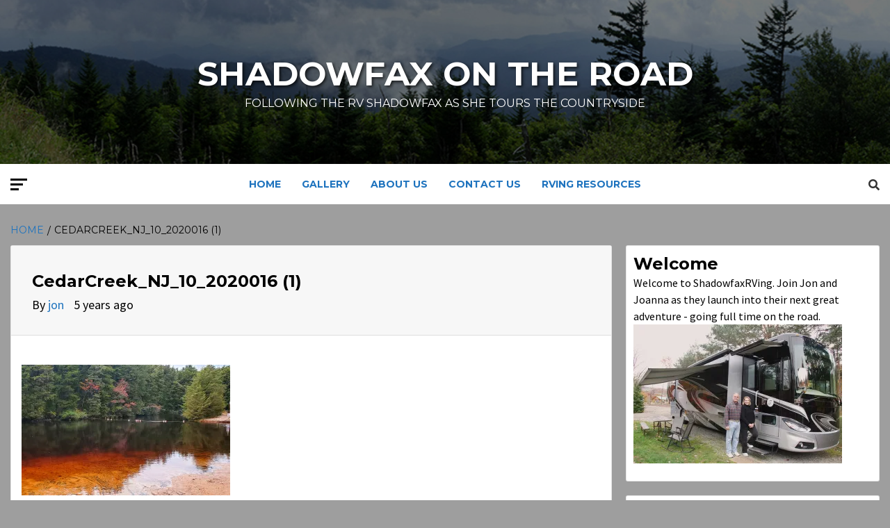

--- FILE ---
content_type: text/html; charset=UTF-8
request_url: https://shadowfaxrving.com/cedarcreek_nj_10_2020016-1/
body_size: 12141
content:
<!doctype html>
<html lang="en">
<head>
    <meta charset="UTF-8">
    <meta name="viewport" content="width=device-width, initial-scale=1">
    <link rel="profile" href="http://gmpg.org/xfn/11">

    <title>CedarCreek_NJ_10_2020016 (1) &#8211; Shadowfax on the Road</title>
<meta name='robots' content='max-image-preview:large' />
<link rel='dns-prefetch' href='//secure.gravatar.com' />
<link rel='dns-prefetch' href='//stats.wp.com' />
<link rel='dns-prefetch' href='//fonts.googleapis.com' />
<link rel='dns-prefetch' href='//jetpack.wordpress.com' />
<link rel='dns-prefetch' href='//s0.wp.com' />
<link rel='dns-prefetch' href='//public-api.wordpress.com' />
<link rel='dns-prefetch' href='//0.gravatar.com' />
<link rel='dns-prefetch' href='//1.gravatar.com' />
<link rel='dns-prefetch' href='//2.gravatar.com' />
<link rel='preconnect' href='//i0.wp.com' />
<link rel="alternate" type="application/rss+xml" title="Shadowfax on the Road &raquo; Feed" href="https://shadowfaxrving.com/feed/" />
<link rel="alternate" type="application/rss+xml" title="Shadowfax on the Road &raquo; Comments Feed" href="https://shadowfaxrving.com/comments/feed/" />
<link rel="alternate" type="application/rss+xml" title="Shadowfax on the Road &raquo; CedarCreek_NJ_10_2020016 (1) Comments Feed" href="https://shadowfaxrving.com/feed/?attachment_id=134472" />
<link rel="alternate" title="oEmbed (JSON)" type="application/json+oembed" href="https://shadowfaxrving.com/wp-json/oembed/1.0/embed?url=https%3A%2F%2Fshadowfaxrving.com%2Fcedarcreek_nj_10_2020016-1%2F" />
<link rel="alternate" title="oEmbed (XML)" type="text/xml+oembed" href="https://shadowfaxrving.com/wp-json/oembed/1.0/embed?url=https%3A%2F%2Fshadowfaxrving.com%2Fcedarcreek_nj_10_2020016-1%2F&#038;format=xml" />
<style id='wp-img-auto-sizes-contain-inline-css' type='text/css'>
img:is([sizes=auto i],[sizes^="auto," i]){contain-intrinsic-size:3000px 1500px}
/*# sourceURL=wp-img-auto-sizes-contain-inline-css */
</style>
<link rel='stylesheet' id='dashicons-css' href='https://shadowfaxrving.com/wp-includes/css/dashicons.min.css?ver=6.9' type='text/css' media='all' />
<link rel='stylesheet' id='wunderground-css' href='https://shadowfaxrving.com/wp-content/plugins/wunderground/assets/css/wunderground.css?ver=2.1.3' type='text/css' media='all' />
<style id='wp-emoji-styles-inline-css' type='text/css'>

	img.wp-smiley, img.emoji {
		display: inline !important;
		border: none !important;
		box-shadow: none !important;
		height: 1em !important;
		width: 1em !important;
		margin: 0 0.07em !important;
		vertical-align: -0.1em !important;
		background: none !important;
		padding: 0 !important;
	}
/*# sourceURL=wp-emoji-styles-inline-css */
</style>
<link rel='stylesheet' id='wp-block-library-css' href='https://shadowfaxrving.com/wp-includes/css/dist/block-library/style.min.css?ver=6.9' type='text/css' media='all' />
<style id='global-styles-inline-css' type='text/css'>
:root{--wp--preset--aspect-ratio--square: 1;--wp--preset--aspect-ratio--4-3: 4/3;--wp--preset--aspect-ratio--3-4: 3/4;--wp--preset--aspect-ratio--3-2: 3/2;--wp--preset--aspect-ratio--2-3: 2/3;--wp--preset--aspect-ratio--16-9: 16/9;--wp--preset--aspect-ratio--9-16: 9/16;--wp--preset--color--black: #000000;--wp--preset--color--cyan-bluish-gray: #abb8c3;--wp--preset--color--white: #ffffff;--wp--preset--color--pale-pink: #f78da7;--wp--preset--color--vivid-red: #cf2e2e;--wp--preset--color--luminous-vivid-orange: #ff6900;--wp--preset--color--luminous-vivid-amber: #fcb900;--wp--preset--color--light-green-cyan: #7bdcb5;--wp--preset--color--vivid-green-cyan: #00d084;--wp--preset--color--pale-cyan-blue: #8ed1fc;--wp--preset--color--vivid-cyan-blue: #0693e3;--wp--preset--color--vivid-purple: #9b51e0;--wp--preset--gradient--vivid-cyan-blue-to-vivid-purple: linear-gradient(135deg,rgb(6,147,227) 0%,rgb(155,81,224) 100%);--wp--preset--gradient--light-green-cyan-to-vivid-green-cyan: linear-gradient(135deg,rgb(122,220,180) 0%,rgb(0,208,130) 100%);--wp--preset--gradient--luminous-vivid-amber-to-luminous-vivid-orange: linear-gradient(135deg,rgb(252,185,0) 0%,rgb(255,105,0) 100%);--wp--preset--gradient--luminous-vivid-orange-to-vivid-red: linear-gradient(135deg,rgb(255,105,0) 0%,rgb(207,46,46) 100%);--wp--preset--gradient--very-light-gray-to-cyan-bluish-gray: linear-gradient(135deg,rgb(238,238,238) 0%,rgb(169,184,195) 100%);--wp--preset--gradient--cool-to-warm-spectrum: linear-gradient(135deg,rgb(74,234,220) 0%,rgb(151,120,209) 20%,rgb(207,42,186) 40%,rgb(238,44,130) 60%,rgb(251,105,98) 80%,rgb(254,248,76) 100%);--wp--preset--gradient--blush-light-purple: linear-gradient(135deg,rgb(255,206,236) 0%,rgb(152,150,240) 100%);--wp--preset--gradient--blush-bordeaux: linear-gradient(135deg,rgb(254,205,165) 0%,rgb(254,45,45) 50%,rgb(107,0,62) 100%);--wp--preset--gradient--luminous-dusk: linear-gradient(135deg,rgb(255,203,112) 0%,rgb(199,81,192) 50%,rgb(65,88,208) 100%);--wp--preset--gradient--pale-ocean: linear-gradient(135deg,rgb(255,245,203) 0%,rgb(182,227,212) 50%,rgb(51,167,181) 100%);--wp--preset--gradient--electric-grass: linear-gradient(135deg,rgb(202,248,128) 0%,rgb(113,206,126) 100%);--wp--preset--gradient--midnight: linear-gradient(135deg,rgb(2,3,129) 0%,rgb(40,116,252) 100%);--wp--preset--font-size--small: 13px;--wp--preset--font-size--medium: 20px;--wp--preset--font-size--large: 36px;--wp--preset--font-size--x-large: 42px;--wp--preset--spacing--20: 0.44rem;--wp--preset--spacing--30: 0.67rem;--wp--preset--spacing--40: 1rem;--wp--preset--spacing--50: 1.5rem;--wp--preset--spacing--60: 2.25rem;--wp--preset--spacing--70: 3.38rem;--wp--preset--spacing--80: 5.06rem;--wp--preset--shadow--natural: 6px 6px 9px rgba(0, 0, 0, 0.2);--wp--preset--shadow--deep: 12px 12px 50px rgba(0, 0, 0, 0.4);--wp--preset--shadow--sharp: 6px 6px 0px rgba(0, 0, 0, 0.2);--wp--preset--shadow--outlined: 6px 6px 0px -3px rgb(255, 255, 255), 6px 6px rgb(0, 0, 0);--wp--preset--shadow--crisp: 6px 6px 0px rgb(0, 0, 0);}:where(.is-layout-flex){gap: 0.5em;}:where(.is-layout-grid){gap: 0.5em;}body .is-layout-flex{display: flex;}.is-layout-flex{flex-wrap: wrap;align-items: center;}.is-layout-flex > :is(*, div){margin: 0;}body .is-layout-grid{display: grid;}.is-layout-grid > :is(*, div){margin: 0;}:where(.wp-block-columns.is-layout-flex){gap: 2em;}:where(.wp-block-columns.is-layout-grid){gap: 2em;}:where(.wp-block-post-template.is-layout-flex){gap: 1.25em;}:where(.wp-block-post-template.is-layout-grid){gap: 1.25em;}.has-black-color{color: var(--wp--preset--color--black) !important;}.has-cyan-bluish-gray-color{color: var(--wp--preset--color--cyan-bluish-gray) !important;}.has-white-color{color: var(--wp--preset--color--white) !important;}.has-pale-pink-color{color: var(--wp--preset--color--pale-pink) !important;}.has-vivid-red-color{color: var(--wp--preset--color--vivid-red) !important;}.has-luminous-vivid-orange-color{color: var(--wp--preset--color--luminous-vivid-orange) !important;}.has-luminous-vivid-amber-color{color: var(--wp--preset--color--luminous-vivid-amber) !important;}.has-light-green-cyan-color{color: var(--wp--preset--color--light-green-cyan) !important;}.has-vivid-green-cyan-color{color: var(--wp--preset--color--vivid-green-cyan) !important;}.has-pale-cyan-blue-color{color: var(--wp--preset--color--pale-cyan-blue) !important;}.has-vivid-cyan-blue-color{color: var(--wp--preset--color--vivid-cyan-blue) !important;}.has-vivid-purple-color{color: var(--wp--preset--color--vivid-purple) !important;}.has-black-background-color{background-color: var(--wp--preset--color--black) !important;}.has-cyan-bluish-gray-background-color{background-color: var(--wp--preset--color--cyan-bluish-gray) !important;}.has-white-background-color{background-color: var(--wp--preset--color--white) !important;}.has-pale-pink-background-color{background-color: var(--wp--preset--color--pale-pink) !important;}.has-vivid-red-background-color{background-color: var(--wp--preset--color--vivid-red) !important;}.has-luminous-vivid-orange-background-color{background-color: var(--wp--preset--color--luminous-vivid-orange) !important;}.has-luminous-vivid-amber-background-color{background-color: var(--wp--preset--color--luminous-vivid-amber) !important;}.has-light-green-cyan-background-color{background-color: var(--wp--preset--color--light-green-cyan) !important;}.has-vivid-green-cyan-background-color{background-color: var(--wp--preset--color--vivid-green-cyan) !important;}.has-pale-cyan-blue-background-color{background-color: var(--wp--preset--color--pale-cyan-blue) !important;}.has-vivid-cyan-blue-background-color{background-color: var(--wp--preset--color--vivid-cyan-blue) !important;}.has-vivid-purple-background-color{background-color: var(--wp--preset--color--vivid-purple) !important;}.has-black-border-color{border-color: var(--wp--preset--color--black) !important;}.has-cyan-bluish-gray-border-color{border-color: var(--wp--preset--color--cyan-bluish-gray) !important;}.has-white-border-color{border-color: var(--wp--preset--color--white) !important;}.has-pale-pink-border-color{border-color: var(--wp--preset--color--pale-pink) !important;}.has-vivid-red-border-color{border-color: var(--wp--preset--color--vivid-red) !important;}.has-luminous-vivid-orange-border-color{border-color: var(--wp--preset--color--luminous-vivid-orange) !important;}.has-luminous-vivid-amber-border-color{border-color: var(--wp--preset--color--luminous-vivid-amber) !important;}.has-light-green-cyan-border-color{border-color: var(--wp--preset--color--light-green-cyan) !important;}.has-vivid-green-cyan-border-color{border-color: var(--wp--preset--color--vivid-green-cyan) !important;}.has-pale-cyan-blue-border-color{border-color: var(--wp--preset--color--pale-cyan-blue) !important;}.has-vivid-cyan-blue-border-color{border-color: var(--wp--preset--color--vivid-cyan-blue) !important;}.has-vivid-purple-border-color{border-color: var(--wp--preset--color--vivid-purple) !important;}.has-vivid-cyan-blue-to-vivid-purple-gradient-background{background: var(--wp--preset--gradient--vivid-cyan-blue-to-vivid-purple) !important;}.has-light-green-cyan-to-vivid-green-cyan-gradient-background{background: var(--wp--preset--gradient--light-green-cyan-to-vivid-green-cyan) !important;}.has-luminous-vivid-amber-to-luminous-vivid-orange-gradient-background{background: var(--wp--preset--gradient--luminous-vivid-amber-to-luminous-vivid-orange) !important;}.has-luminous-vivid-orange-to-vivid-red-gradient-background{background: var(--wp--preset--gradient--luminous-vivid-orange-to-vivid-red) !important;}.has-very-light-gray-to-cyan-bluish-gray-gradient-background{background: var(--wp--preset--gradient--very-light-gray-to-cyan-bluish-gray) !important;}.has-cool-to-warm-spectrum-gradient-background{background: var(--wp--preset--gradient--cool-to-warm-spectrum) !important;}.has-blush-light-purple-gradient-background{background: var(--wp--preset--gradient--blush-light-purple) !important;}.has-blush-bordeaux-gradient-background{background: var(--wp--preset--gradient--blush-bordeaux) !important;}.has-luminous-dusk-gradient-background{background: var(--wp--preset--gradient--luminous-dusk) !important;}.has-pale-ocean-gradient-background{background: var(--wp--preset--gradient--pale-ocean) !important;}.has-electric-grass-gradient-background{background: var(--wp--preset--gradient--electric-grass) !important;}.has-midnight-gradient-background{background: var(--wp--preset--gradient--midnight) !important;}.has-small-font-size{font-size: var(--wp--preset--font-size--small) !important;}.has-medium-font-size{font-size: var(--wp--preset--font-size--medium) !important;}.has-large-font-size{font-size: var(--wp--preset--font-size--large) !important;}.has-x-large-font-size{font-size: var(--wp--preset--font-size--x-large) !important;}
/*# sourceURL=global-styles-inline-css */
</style>

<style id='classic-theme-styles-inline-css' type='text/css'>
/*! This file is auto-generated */
.wp-block-button__link{color:#fff;background-color:#32373c;border-radius:9999px;box-shadow:none;text-decoration:none;padding:calc(.667em + 2px) calc(1.333em + 2px);font-size:1.125em}.wp-block-file__button{background:#32373c;color:#fff;text-decoration:none}
/*# sourceURL=/wp-includes/css/classic-themes.min.css */
</style>
<link rel='stylesheet' id='contact-form-7-css' href='https://shadowfaxrving.com/wp-content/plugins/contact-form-7/includes/css/styles.css?ver=6.1.4' type='text/css' media='all' />
<link rel='stylesheet' id='wp-components-css' href='https://shadowfaxrving.com/wp-includes/css/dist/components/style.min.css?ver=6.9' type='text/css' media='all' />
<link rel='stylesheet' id='godaddy-styles-css' href='https://shadowfaxrving.com/wp-content/plugins/coblocks/includes/Dependencies/GoDaddy/Styles/build/latest.css?ver=2.0.2' type='text/css' media='all' />
<link rel='stylesheet' id='font-awesome-v5-css' href='https://shadowfaxrving.com/wp-content/themes/magazine-7-plus/assets/font-awesome-v5/css/fontawesome-all.min.css?ver=6.9' type='text/css' media='all' />
<link rel='stylesheet' id='bootstrap-css' href='https://shadowfaxrving.com/wp-content/themes/magazine-7-plus/assets/bootstrap/css/bootstrap.min.css?ver=6.9' type='text/css' media='all' />
<link rel='stylesheet' id='slick-css' href='https://shadowfaxrving.com/wp-content/themes/magazine-7-plus/assets/slick/css/slick.min.css?ver=6.9' type='text/css' media='all' />
<link rel='stylesheet' id='sidr-css' href='https://shadowfaxrving.com/wp-content/themes/magazine-7-plus/assets/sidr/css/jquery.sidr.dark.css?ver=6.9' type='text/css' media='all' />
<link rel='stylesheet' id='magnific-popup-css' href='https://shadowfaxrving.com/wp-content/themes/magazine-7-plus/assets/magnific-popup/magnific-popup.css?ver=6.9' type='text/css' media='all' />
<link rel='stylesheet' id='sliderpro-css' href='https://shadowfaxrving.com/wp-content/themes/magazine-7-plus/assets/slider-pro/css/slider-pro.min.css?ver=6.9' type='text/css' media='all' />
<link rel='stylesheet' id='magazine-7-google-fonts-css' href='https://fonts.googleapis.com/css?family=Source%20Sans%20Pro:400,400i,700,700i|Montserrat:400,700&#038;subset=latin,latin-ext' type='text/css' media='all' />
<link rel='stylesheet' id='magazine-7-style-css' href='https://shadowfaxrving.com/wp-content/themes/magazine-7-plus/style.css?ver=6.9' type='text/css' media='all' />
<style id='magazine-7-style-inline-css' type='text/css'>


                body .top-masthead {
        background: #353535;
        }


    
                body .top-masthead,
        body .top-masthead a {
        color: #ffffff;

        }

    
                body .offcanvas-menu span,
        body .data-bg,
        body .primary-color {
        background-color: #000000;
        }

        body{
        color: #000000;
        }
    
                body .secondary-color,
        body button,
        body input[type="button"],
        body input[type="reset"],
        body input[type="submit"],
        body .site-content .search-form .search-submit,
        body .site-footer .search-form .search-submit,
        body .tagcloud a:hover{
        background: #ff3c36;
        }

        body a:hover,
        body a:focus,
        body a:active,
        body .figure-categories-2 .cat-links a
        {
        color: #ff3c36;
        }


    
        
        a{
        color: #1e73be;

        }

        .af-tabs.nav-tabs > li.active > a,
        .af-tabs.nav-tabs > li:hover > a,
        .af-tabs.nav-tabs > li:focus > a{
        color: #1e73be;
        }

        .social-widget-menu ul li a,
        .em-author-details ul li a,
        .tagcloud a {
        border-color: #1e73be;
        }

        a:visited{
        color: #1e73be;
        }
    
                body h1,
        body h2,
        body h2 span,
        body h3,
        body h4,
        body h5,
        body h6 {
        color: #000000;

        }
    
                body h1,
        body h2,
        body h2 span,
        body h3,
        body h4,
        body h5,
        body h6 {
        line-height: 1.3;
        }
    

                .figure-categories-bg .em-post-format:before{
        background: #00BCD4;
        }
        .em-post-format{
        color: #00BCD4;
        }

    

                .slider-figcaption-1 .slide-title a, .grid-item-metadata-1, .slider-figcaption a{
        color: #ffffff;
        }

    

                body,
        body button,
        body input,
        body select,
        body optgroup,
        body textarea {
        font-family: Source Sans Pro;
        }

    
                body h1,
        body h2,
        body h3,
        body h4,
        body h5,
        body h6,
        body .main-navigation a,
        body .font-family-1,
        body .site-description,
        body .trending-posts-line,
        body .widget-title,
        body .em-widget-subtitle,
        body .grid-item-metadata .item-metadata,
        body .af-navcontrols .slide-count,
        body .figure-categories .cat-links,
        body .nav-links a {
        font-family: Montserrat;
        }

    

                .article-title, .site-branding .site-title, .main-navigation .menu ul li a, .slider-figcaption .slide-title {
        letter-spacing: 0px;
        line-height: 1.3;
        }

    <!--        category color starts-->

   
        body .figure-categories .cat-links a.category-color-1 {
        background-color: #009cff;
        }
    

        
        body .figure-categories .cat-links a.category-color-2 {
        background-color: #f99500;
        }
    
        
        body .figure-categories .cat-links a.category-color-3 {
        background-color: #d60000;
        }
    
        
        body .figure-categories .cat-links a.category-color-4 {
        background-color: #e91e63;
        }
    
        
        body .figure-categories .cat-links a.category-color-5 {
        background-color: #2a4051;
        }
    
        
        body .figure-categories .cat-links a.category-color-6 {
        background-color: #61c436;
        }
    
        
        body .figure-categories .cat-links a.category-color-7 {
        background-color: #a66bbe;
        }
    <!--    category color ends    -->


            body .site-footer {
        background: #1f2125;

        }

    
                body .site-footer,
        body .site-footer .widget-title,
        body .site-footer .site-title a,
        body .site-footer .site-description,
        body .site-footer a {
        color: #ffffff;

        }

        .site-footer .social-widget-menu ul li a,
        .site-footer .em-author-details ul li a,
        .site-footer .tagcloud a
        {
        border-color: #ffffff;
        }

        .site-footer a:visited {
        color: #ffffff;
        }


    
                body .site-info {
        background: #000000;

        }

    
                body .site-info,
        body .site-info a {
        color: #ffffff;

        }

    
            body .mailchimp-block {
        background: #1f2125;

        }
    

                body .mc4wp-form-fields input[type="text"], body .mc4wp-form-fields input[type="email"] {
        border-color: #4d5b73;

        }
    
        @media only screen and (min-width: 1025px) and (max-width: 1599px) {

                body .af-main-banner .slider-figcaption .slide-title {
        font-size: 18px;
        }


    

                body .af-main-banner .article-title-1 {
        font-size: 16px;
        }

    

        
        body #primary .af-tabs.nav-tabs > li > a,
        body.archive .site-content .header-title-wrapper .page-title,
        body.search-results .site-content .header-title-wrapper .page-title,
        body #primary .widget-title span,
        body header.entry-header h1.entry-title{
        font-size: 24px;
        }

    
                body #primary .em-widget-subtitle {
        font-size: 14px;
        }

    
                body #primary .widget .article-title{
        font-size: calc(18px - 2px);
        }

        body #primary .widget .article-title.article-title-2,
        .em-latest-post-carousel .slider-figcaption .slide-title-1{
        font-size: 18px;
        }
        }
<!--        end if media query-->

        
/*# sourceURL=magazine-7-style-inline-css */
</style>
<script type="text/javascript" src="https://shadowfaxrving.com/wp-includes/js/jquery/jquery.min.js?ver=3.7.1" id="jquery-core-js"></script>
<script type="text/javascript" src="https://shadowfaxrving.com/wp-includes/js/jquery/jquery-migrate.min.js?ver=3.4.1" id="jquery-migrate-js"></script>
<script type="text/javascript" src="https://shadowfaxrving.com/wp-includes/js/jquery/ui/core.min.js?ver=1.13.3" id="jquery-ui-core-js"></script>
<script type="text/javascript" src="https://shadowfaxrving.com/wp-includes/js/jquery/ui/menu.min.js?ver=1.13.3" id="jquery-ui-menu-js"></script>
<script type="text/javascript" src="https://shadowfaxrving.com/wp-includes/js/dist/dom-ready.min.js?ver=f77871ff7694fffea381" id="wp-dom-ready-js"></script>
<script type="text/javascript" src="https://shadowfaxrving.com/wp-includes/js/dist/hooks.min.js?ver=dd5603f07f9220ed27f1" id="wp-hooks-js"></script>
<script type="text/javascript" src="https://shadowfaxrving.com/wp-includes/js/dist/i18n.min.js?ver=c26c3dc7bed366793375" id="wp-i18n-js"></script>
<script type="text/javascript" id="wp-i18n-js-after">
/* <![CDATA[ */
wp.i18n.setLocaleData( { 'text direction\u0004ltr': [ 'ltr' ] } );
//# sourceURL=wp-i18n-js-after
/* ]]> */
</script>
<script type="text/javascript" src="https://shadowfaxrving.com/wp-includes/js/dist/a11y.min.js?ver=cb460b4676c94bd228ed" id="wp-a11y-js"></script>
<script type="text/javascript" src="https://shadowfaxrving.com/wp-includes/js/jquery/ui/autocomplete.min.js?ver=1.13.3" id="jquery-ui-autocomplete-js"></script>
<script type="text/javascript" id="wunderground-widget-js-extra">
/* <![CDATA[ */
var WuWidget = {"apiKey":"3ffab52910ec1a0e","_wpnonce":"f5d49bed95","ajaxurl":"https://shadowfaxrving.com/wp-admin/admin-ajax.php","is_admin":"","subdomain":"www"};
//# sourceURL=wunderground-widget-js-extra
/* ]]> */
</script>
<script type="text/javascript" src="https://shadowfaxrving.com/wp-content/plugins/wunderground/assets/js/widget.min.js?ver=2.1.3" id="wunderground-widget-js"></script>
<link rel="https://api.w.org/" href="https://shadowfaxrving.com/wp-json/" /><link rel="alternate" title="JSON" type="application/json" href="https://shadowfaxrving.com/wp-json/wp/v2/media/134472" /><link rel="EditURI" type="application/rsd+xml" title="RSD" href="https://shadowfaxrving.com/xmlrpc.php?rsd" />
<meta name="generator" content="WordPress 6.9" />
<link rel="canonical" href="https://shadowfaxrving.com/cedarcreek_nj_10_2020016-1/" />
<link rel='shortlink' href='https://wp.me/a7yyLN-yYU' />
	<style>img#wpstats{display:none}</style>
		        <style type="text/css">
                        .site-title a,
            .site-description {
                color: #ffffff;
            }

            .site-branding .site-title {
                font-size: 48px;
            }

            @media only screen and (max-width: 640px) {
                .site-branding .site-title {
                    font-size: 60px;

                }
                @media only screen and (max-width: 640px) {
                    .site-branding .site-title {
                        font-size: 50px;

                    }

            

        </style>
        <style type="text/css" id="custom-background-css">
body.custom-background { background-color: #9e9e9e; }
</style>
	
<!-- Jetpack Open Graph Tags -->
<meta property="og:type" content="article" />
<meta property="og:title" content="CedarCreek_NJ_10_2020016 (1)" />
<meta property="og:url" content="https://shadowfaxrving.com/cedarcreek_nj_10_2020016-1/" />
<meta property="og:description" content="Cedar Creek" />
<meta property="article:published_time" content="2020-11-05T15:51:35+00:00" />
<meta property="article:modified_time" content="2020-11-05T20:54:41+00:00" />
<meta property="og:site_name" content="Shadowfax on the Road" />
<meta property="og:image" content="https://shadowfaxrving.com/wp-content/uploads/2020/11/CedarCreek_NJ_10_2020016-1.jpg" />
<meta property="og:image:alt" content="" />
<meta name="twitter:text:title" content="CedarCreek_NJ_10_2020016 (1)" />
<meta name="twitter:image" content="https://i0.wp.com/shadowfaxrving.com/wp-content/uploads/2020/11/CedarCreek_NJ_10_2020016-1.jpg?fit=1000%2C628&#038;ssl=1&#038;w=640" />
<meta name="twitter:card" content="summary_large_image" />

<!-- End Jetpack Open Graph Tags -->
</head>

<body class="attachment wp-singular attachment-template-default single single-attachment postid-134472 attachmentid-134472 attachment-jpeg custom-background wp-theme-magazine-7-plus full-content-layout align-content-left">


    <div id="af-preloader">
        <div id="loader-wrapper">
            <div id="loader"></div>
        </div>
    </div>

<div id="page" class="site">
    <a class="skip-link screen-reader-text" href="#content">Skip to content</a>

<div class="magazine-7-woocommerce-store-notice">
    </div>
<header id="masthead" class="site-header">
        <div class="masthead-banner data-bg" data-background="https://shadowfaxrving.com/wp-content/uploads/2018/09/cropped-Banner_ClingmanDome.jpg">
        <div class="container">
            <div class="row">
                <div class="col-md-12">

                    <div class="site-branding">
                                                    <p class="site-title font-family-1">
                                <a href="https://shadowfaxrving.com/"
                                   rel="home">Shadowfax on the Road</a>
                            </p>
                        
                                                    <p class="site-description">Following the RV Shadowfax as she tours the countryside</p>
                                            </div>
                </div>
            </div>
        </div>
    </div>
    <nav id="site-navigation" class="main-navigation">
        <div class="container">
            <div class="row">
                <div class="col-md-12">
                    <div class="navigation-container">
                                                    <span class="offcanvas">
                                     <a href="#offcanvasCollapse" class="offcanvas-nav">
                                           <div class="offcanvas-menu">
                                               <span class="mbtn-top"></span>
                                               <span class="mbtn-mid"></span>
                                               <span class="mbtn-bot"></span>
                                           </div>
                                       </a>
                                </span>
                        

                        <div class="cart-search">
                            
                            <span class="af-search-click icon-search">
                                    <i class="fa fa-search"></i>
                            </span>
                        </div>


                        <span class="toggle-menu" aria-controls="primary-menu" aria-expanded="false">
                                <span class="screen-reader-text">Primary Menu</span>
                                 <i class="ham"></i>
                            </span>
                        <div class="menu main-menu"><ul id="primary-menu" class="menu"><li id="menu-item-317" class="menu-item menu-item-type-custom menu-item-object-custom menu-item-home menu-item-317"><a href="https://shadowfaxrving.com">Home</a></li>
<li id="menu-item-315" class="menu-item menu-item-type-post_type menu-item-object-page menu-item-315"><a href="https://shadowfaxrving.com/gallery/">Gallery</a></li>
<li id="menu-item-316" class="menu-item menu-item-type-post_type menu-item-object-page menu-item-316"><a href="https://shadowfaxrving.com/about-us/">About Us</a></li>
<li id="menu-item-314" class="menu-item menu-item-type-post_type menu-item-object-page menu-item-314"><a href="https://shadowfaxrving.com/contact-us/">Contact Us</a></li>
<li id="menu-item-135565" class="menu-item menu-item-type-post_type menu-item-object-page menu-item-135565"><a href="https://shadowfaxrving.com/rving-resources-2/">RVing Resources</a></li>
</ul></div>

                    </div>
                </div>
            </div>
        </div>
    </nav>
</header>

<div id="af-search-wrap">
    <div class="af-search-box table-block">
        <div class="table-block-child v-center text-center">
            <form role="search" method="get" class="search-form" action="https://shadowfaxrving.com/">
				<label>
					<span class="screen-reader-text">Search for:</span>
					<input type="search" class="search-field" placeholder="Search &hellip;" value="" name="s" />
				</label>
				<input type="submit" class="search-submit" value="Search" />
			</form>        </div>
    </div>
    <div class="af-search-close af-search-click">
        <span></span>
        <span></span>
    </div>
</div>







    <div id="content" class="site-content">


        <div class="em-breadcrumbs font-family-1">
            <div class="container">
                <div class="row">
                    <div class="col-sm-12">
                        <div role="navigation" aria-label="Breadcrumbs" class="breadcrumb-trail breadcrumbs" itemprop="breadcrumb"><ul class="trail-items" itemscope itemtype="http://schema.org/BreadcrumbList"><meta name="numberOfItems" content="2" /><meta name="itemListOrder" content="Ascending" /><li itemprop="itemListElement" itemscope itemtype="http://schema.org/ListItem" class="trail-item trail-begin"><a href="https://shadowfaxrving.com/" rel="home" itemprop="item"><span itemprop="name">Home</span></a><meta itemprop="position" content="1" /></li><li itemprop="itemListElement" itemscope itemtype="http://schema.org/ListItem" class="trail-item trail-end"><span itemprop="item"><span itemprop="name">CedarCreek_NJ_10_2020016 (1)</span></span><meta itemprop="position" content="2" /></li></ul></div>                    </div>
                </div>
            </div>
        </div>


        <div class="container">
        <div class="row">
            <div class="col-sm-12">
                <div id="primary" class="content-area">
                    <main id="main" class="site-main">

                                                    <article id="post-134472" class="post-134472 attachment type-attachment status-inherit hentry">
                                <div class="entry-content-wrap">
                                    <header class="entry-header">

        <div class="header-details-wrapper">
        <div class="entry-header-details">
                        <h1 class="entry-title">CedarCreek_NJ_10_2020016 (1)</h1>            
        <span class="author-links">

        <span class="item-metadata posts-author">
            <span class="">By</span>
            <a href="https://shadowfaxrving.com/author/jon/">
                jon            </a>
        </span>


            <span class="item-metadata posts-date">
            5 years ago        </span>
        </span>
                            </div>
    </div>
</header><!-- .entry-header -->                                    

    <div class="entry-content">
        <p class="attachment"><a href="https://i0.wp.com/shadowfaxrving.com/wp-content/uploads/2020/11/CedarCreek_NJ_10_2020016-1.jpg?ssl=1"><img fetchpriority="high" decoding="async" width="300" height="188" src="https://i0.wp.com/shadowfaxrving.com/wp-content/uploads/2020/11/CedarCreek_NJ_10_2020016-1.jpg?fit=300%2C188&amp;ssl=1" class="attachment-medium size-medium" alt="" srcset="https://i0.wp.com/shadowfaxrving.com/wp-content/uploads/2020/11/CedarCreek_NJ_10_2020016-1.jpg?w=1000&amp;ssl=1 1000w, https://i0.wp.com/shadowfaxrving.com/wp-content/uploads/2020/11/CedarCreek_NJ_10_2020016-1.jpg?resize=300%2C188&amp;ssl=1 300w" sizes="(max-width: 300px) 100vw, 300px" data-attachment-id="134472" data-permalink="https://shadowfaxrving.com/cedarcreek_nj_10_2020016-1/" data-orig-file="https://i0.wp.com/shadowfaxrving.com/wp-content/uploads/2020/11/CedarCreek_NJ_10_2020016-1.jpg?fit=1000%2C628&amp;ssl=1" data-orig-size="1000,628" data-comments-opened="1" data-image-meta="{&quot;aperture&quot;:&quot;2.4&quot;,&quot;credit&quot;:&quot;Jonathan and Joanna Demarest&quot;,&quot;camera&quot;:&quot;SM-G973U&quot;,&quot;caption&quot;:&quot;&quot;,&quot;created_timestamp&quot;:&quot;1602593976&quot;,&quot;copyright&quot;:&quot;\u00a92020 J\u0026amp;J Demarest&quot;,&quot;focal_length&quot;:&quot;4.3&quot;,&quot;iso&quot;:&quot;50&quot;,&quot;shutter_speed&quot;:&quot;0.0042016806722689&quot;,&quot;title&quot;:&quot;&quot;,&quot;orientation&quot;:&quot;1&quot;}" data-image-title="CedarCreek_NJ_10_2020016 (1)" data-image-description="" data-image-caption="&lt;p&gt;Cedar Creek&lt;/p&gt;
" data-medium-file="https://i0.wp.com/shadowfaxrving.com/wp-content/uploads/2020/11/CedarCreek_NJ_10_2020016-1.jpg?fit=300%2C188&amp;ssl=1" data-large-file="https://i0.wp.com/shadowfaxrving.com/wp-content/uploads/2020/11/CedarCreek_NJ_10_2020016-1.jpg?fit=640%2C402&amp;ssl=1" /></a></p>
                    <div class="post-item-metadata entry-meta">
                            </div>
                
	<nav class="navigation post-navigation" aria-label="Continue Reading">
		<h2 class="screen-reader-text">Continue Reading</h2>
		<div class="nav-links"><div class="nav-previous"><a href="https://shadowfaxrving.com/cedarcreek_nj_10_2020016-1/" rel="prev"><span class="em-post-navigation">Previous</span> CedarCreek_NJ_10_2020016 (1)</a></div></div>
	</nav>            </div><!-- .entry-content -->


                                </div>
                                
<div id="comments" class="comments-area">

	
		<div id="respond" class="comment-respond">
			<h3 id="reply-title" class="comment-reply-title">Leave a Reply<small><a rel="nofollow" id="cancel-comment-reply-link" href="/cedarcreek_nj_10_2020016-1/#respond" style="display:none;">Cancel reply</a></small></h3>			<form id="commentform" class="comment-form">
				<iframe
					title="Comment Form"
					src="https://jetpack.wordpress.com/jetpack-comment/?blogid=111671163&#038;postid=134472&#038;comment_registration=0&#038;require_name_email=1&#038;stc_enabled=1&#038;stb_enabled=1&#038;show_avatars=1&#038;avatar_default=mystery&#038;greeting=Leave+a+Reply&#038;jetpack_comments_nonce=c41ffcd0fa&#038;greeting_reply=Leave+a+Reply+to+%25s&#038;color_scheme=light&#038;lang=en&#038;jetpack_version=15.4&#038;iframe_unique_id=1&#038;show_cookie_consent=10&#038;has_cookie_consent=0&#038;is_current_user_subscribed=0&#038;token_key=%3Bnormal%3B&#038;sig=69e2ee1317466afc1b2de7a84b330c8fbb7cae10#parent=https%3A%2F%2Fshadowfaxrving.com%2Fcedarcreek_nj_10_2020016-1%2F"
											name="jetpack_remote_comment"
						style="width:100%; height: 430px; border:0;"
										class="jetpack_remote_comment"
					id="jetpack_remote_comment"
					sandbox="allow-same-origin allow-top-navigation allow-scripts allow-forms allow-popups"
				>
									</iframe>
									<!--[if !IE]><!-->
					<script>
						document.addEventListener('DOMContentLoaded', function () {
							var commentForms = document.getElementsByClassName('jetpack_remote_comment');
							for (var i = 0; i < commentForms.length; i++) {
								commentForms[i].allowTransparency = false;
								commentForms[i].scrolling = 'no';
							}
						});
					</script>
					<!--<![endif]-->
							</form>
		</div>

		
		<input type="hidden" name="comment_parent" id="comment_parent" value="" />

		<p class="akismet_comment_form_privacy_notice">This site uses Akismet to reduce spam. <a href="https://akismet.com/privacy/" target="_blank" rel="nofollow noopener">Learn how your comment data is processed.</a></p>
</div><!-- #comments -->
                            </article>
                        
                    </main><!-- #main -->
                </div><!-- #primary -->
                                
<aside id="secondary" class="widget-area">
	<div id="text-3" class="widget magazine-7-widget widget_text"><h2 class="widget-title widget-title-1"><span>Welcome</span></h2>			<div class="textwidget"><p>Welcome to ShadowfaxRVing.  Join Jon and Joanna as they launch into their next great adventure - going full time on the road.<br />
<img data-recalc-dims="1" class="alignnone size-medium wp-image-79" src="https://i0.wp.com/shadowfaxrving.com/wp-content/uploads/2016/05/Shadowfax_01.jpg?resize=300%2C200&#038;ssl=1" alt="Shadowfax_01" width="300" height="200" /></p>
</div>
		</div><div id="text-4" class="widget magazine-7-widget widget_text"><h2 class="widget-title widget-title-1"><span>Travels</span></h2>			<div class="textwidget"><p>In the last 20+ years of RVing, we have now explored all 50 states!!!! (No, we didn&#8217;t take the RV to Hawaii but we&#8217;ve been there so we are counting it!)</p>
<p><img loading="lazy" decoding="async" data-recalc-dims="1" class="alignnone size-medium wp-image-137275" src="https://i0.wp.com/shadowfaxrving.com/wp-content/uploads/2022/09/Map_2022_09.jpg?resize=300%2C217&#038;ssl=1" alt="" width="300" height="217" srcset="https://i0.wp.com/shadowfaxrving.com/wp-content/uploads/2022/09/Map_2022_09.jpg?w=1024&amp;ssl=1 1024w, https://i0.wp.com/shadowfaxrving.com/wp-content/uploads/2022/09/Map_2022_09.jpg?resize=300%2C217&amp;ssl=1 300w" sizes="auto, (max-width: 300px) 100vw, 300px" /></p>
<p>And we have now been to 6 of the Canadian Provinces</p>
<p><img loading="lazy" decoding="async" data-recalc-dims="1" class="size-medium wp-image-137278" src="https://i0.wp.com/shadowfaxrving.com/wp-content/uploads/2022/09/Canada_2022-09-1.jpeg?resize=300%2C240&#038;ssl=1" alt="" width="300" height="240" /></p>
</div>
		</div></aside><!-- #secondary -->
            </div>
        </div>
    </div>


</div>

    <div id="sidr" class="primary-background">
        <a class="sidr-class-sidr-button-close" href="#sidr-nav"><i class="far primary-footer fa-window-close"></i></a>
        <div id="categories-5" class="widget magazine-7-widget widget_categories"><h2 class="widget-title widget-title-1"><span>Categories</span></h2>
			<ul>
					<li class="cat-item cat-item-875"><a href="https://shadowfaxrving.com/category/caravans/">Caravans</a>
</li>
	<li class="cat-item cat-item-334"><a href="https://shadowfaxrving.com/category/end-of-year-wrap-up/">End of Year Wrap Up</a>
</li>
	<li class="cat-item cat-item-455"><a href="https://shadowfaxrving.com/category/family/">Family</a>
</li>
	<li class="cat-item cat-item-40"><a href="https://shadowfaxrving.com/category/full-timing/">Full-Timing</a>
</li>
	<li class="cat-item cat-item-7"><a href="https://shadowfaxrving.com/category/maintenance-upgrades/">Maintenance &amp; Upgrades</a>
</li>
	<li class="cat-item cat-item-736"><a href="https://shadowfaxrving.com/category/rallies/">Rallies</a>
</li>
	<li class="cat-item cat-item-20"><a href="https://shadowfaxrving.com/category/sticks-bricks/">Sticks &amp; Bricks</a>
</li>
	<li class="cat-item cat-item-814"><a href="https://shadowfaxrving.com/category/storytelling/">Storytelling</a>
</li>
	<li class="cat-item cat-item-6"><a href="https://shadowfaxrving.com/category/tips/">Tips</a>
</li>
	<li class="cat-item cat-item-41"><a href="https://shadowfaxrving.com/category/travels/">Travels</a>
</li>
	<li class="cat-item cat-item-284"><a href="https://shadowfaxrving.com/category/workamping/">Workamping</a>
</li>
			</ul>

			</div><div id="tag_cloud-4" class="widget magazine-7-widget widget_tag_cloud"><h2 class="widget-title widget-title-1"><span>Tags</span></h2><div class="tagcloud"><a href="https://shadowfaxrving.com/tag/alabama/" class="tag-cloud-link tag-link-39 tag-link-position-1" style="font-size: 11.705882352941pt;" aria-label="Alabama (5 items)">Alabama<span class="tag-link-count"> (5)</span></a>
<a href="https://shadowfaxrving.com/tag/alex/" class="tag-cloud-link tag-link-114 tag-link-position-2" style="font-size: 11.705882352941pt;" aria-label="Alex (5 items)">Alex<span class="tag-link-count"> (5)</span></a>
<a href="https://shadowfaxrving.com/tag/arizona/" class="tag-cloud-link tag-link-91 tag-link-position-3" style="font-size: 13.147058823529pt;" aria-label="Arizona (6 items)">Arizona<span class="tag-link-count"> (6)</span></a>
<a href="https://shadowfaxrving.com/tag/barberville-pioneer-settlement/" class="tag-cloud-link tag-link-289 tag-link-position-4" style="font-size: 20.970588235294pt;" aria-label="Barberville Pioneer Settlement (16 items)">Barberville Pioneer Settlement<span class="tag-link-count"> (16)</span></a>
<a href="https://shadowfaxrving.com/tag/biking/" class="tag-cloud-link tag-link-215 tag-link-position-5" style="font-size: 8pt;" aria-label="Biking (3 items)">Biking<span class="tag-link-count"> (3)</span></a>
<a href="https://shadowfaxrving.com/tag/california/" class="tag-cloud-link tag-link-89 tag-link-position-6" style="font-size: 14.176470588235pt;" aria-label="California (7 items)">California<span class="tag-link-count"> (7)</span></a>
<a href="https://shadowfaxrving.com/tag/canada/" class="tag-cloud-link tag-link-398 tag-link-position-7" style="font-size: 8pt;" aria-label="Canada (3 items)">Canada<span class="tag-link-count"> (3)</span></a>
<a href="https://shadowfaxrving.com/tag/christmas/" class="tag-cloud-link tag-link-105 tag-link-position-8" style="font-size: 11.705882352941pt;" aria-label="Christmas (5 items)">Christmas<span class="tag-link-count"> (5)</span></a>
<a href="https://shadowfaxrving.com/tag/disney/" class="tag-cloud-link tag-link-22 tag-link-position-9" style="font-size: 8pt;" aria-label="Disney (3 items)">Disney<span class="tag-link-count"> (3)</span></a>
<a href="https://shadowfaxrving.com/tag/family/" class="tag-cloud-link tag-link-327 tag-link-position-10" style="font-size: 13.147058823529pt;" aria-label="Family (6 items)">Family<span class="tag-link-count"> (6)</span></a>
<a href="https://shadowfaxrving.com/tag/fcoc/" class="tag-cloud-link tag-link-519 tag-link-position-11" style="font-size: 10.058823529412pt;" aria-label="FCOC (4 items)">FCOC<span class="tag-link-count"> (4)</span></a>
<a href="https://shadowfaxrving.com/tag/florida/" class="tag-cloud-link tag-link-10 tag-link-position-12" style="font-size: 22pt;" aria-label="Florida (18 items)">Florida<span class="tag-link-count"> (18)</span></a>
<a href="https://shadowfaxrving.com/tag/freightliner/" class="tag-cloud-link tag-link-200 tag-link-position-13" style="font-size: 11.705882352941pt;" aria-label="Freightliner (5 items)">Freightliner<span class="tag-link-count"> (5)</span></a>
<a href="https://shadowfaxrving.com/tag/georgia/" class="tag-cloud-link tag-link-57 tag-link-position-14" style="font-size: 10.058823529412pt;" aria-label="Georgia (4 items)">Georgia<span class="tag-link-count"> (4)</span></a>
<a href="https://shadowfaxrving.com/tag/grandcirclecaravan/" class="tag-cloud-link tag-link-42 tag-link-position-15" style="font-size: 16.235294117647pt;" aria-label="Grand Circle Caravan (9 items)">Grand Circle Caravan<span class="tag-link-count"> (9)</span></a>
<a href="https://shadowfaxrving.com/tag/halloween/" class="tag-cloud-link tag-link-463 tag-link-position-16" style="font-size: 8pt;" aria-label="Halloween (3 items)">Halloween<span class="tag-link-count"> (3)</span></a>
<a href="https://shadowfaxrving.com/tag/hiking/" class="tag-cloud-link tag-link-172 tag-link-position-17" style="font-size: 10.058823529412pt;" aria-label="hiking (4 items)">hiking<span class="tag-link-count"> (4)</span></a>
<a href="https://shadowfaxrving.com/tag/hollywood-studios/" class="tag-cloud-link tag-link-340 tag-link-position-18" style="font-size: 8pt;" aria-label="Hollywood Studios (3 items)">Hollywood Studios<span class="tag-link-count"> (3)</span></a>
<a href="https://shadowfaxrving.com/tag/hurricane-florence/" class="tag-cloud-link tag-link-309 tag-link-position-19" style="font-size: 8pt;" aria-label="Hurricane Florence (3 items)">Hurricane Florence<span class="tag-link-count"> (3)</span></a>
<a href="https://shadowfaxrving.com/tag/idaho/" class="tag-cloud-link tag-link-125 tag-link-position-20" style="font-size: 8pt;" aria-label="Idaho (3 items)">Idaho<span class="tag-link-count"> (3)</span></a>
<a href="https://shadowfaxrving.com/tag/missouri/" class="tag-cloud-link tag-link-30 tag-link-position-21" style="font-size: 8pt;" aria-label="Missouri (3 items)">Missouri<span class="tag-link-count"> (3)</span></a>
<a href="https://shadowfaxrving.com/tag/new-mexico/" class="tag-cloud-link tag-link-76 tag-link-position-22" style="font-size: 10.058823529412pt;" aria-label="New Mexico (4 items)">New Mexico<span class="tag-link-count"> (4)</span></a>
<a href="https://shadowfaxrving.com/tag/new-york/" class="tag-cloud-link tag-link-12 tag-link-position-23" style="font-size: 8pt;" aria-label="New York (3 items)">New York<span class="tag-link-count"> (3)</span></a>
<a href="https://shadowfaxrving.com/tag/north_carolina/" class="tag-cloud-link tag-link-9 tag-link-position-24" style="font-size: 13.147058823529pt;" aria-label="North Carolina (6 items)">North Carolina<span class="tag-link-count"> (6)</span></a>
<a href="https://shadowfaxrving.com/tag/olde-mill-stream-rv-resort/" class="tag-cloud-link tag-link-884 tag-link-position-25" style="font-size: 13.147058823529pt;" aria-label="Olde Mill Stream RV Resort (6 items)">Olde Mill Stream RV Resort<span class="tag-link-count"> (6)</span></a>
<a href="https://shadowfaxrving.com/tag/oregon/" class="tag-cloud-link tag-link-88 tag-link-position-26" style="font-size: 10.058823529412pt;" aria-label="Oregon (4 items)">Oregon<span class="tag-link-count"> (4)</span></a>
<a href="https://shadowfaxrving.com/tag/pennsylvania/" class="tag-cloud-link tag-link-18 tag-link-position-27" style="font-size: 17.058823529412pt;" aria-label="Pennsylvania (10 items)">Pennsylvania<span class="tag-link-count"> (10)</span></a>
<a href="https://shadowfaxrving.com/tag/pickleball/" class="tag-cloud-link tag-link-611 tag-link-position-28" style="font-size: 19.941176470588pt;" aria-label="pickleball (14 items)">pickleball<span class="tag-link-count"> (14)</span></a>
<a href="https://shadowfaxrving.com/tag/red-bay-rv-park/" class="tag-cloud-link tag-link-523 tag-link-position-29" style="font-size: 10.058823529412pt;" aria-label="Red Bay RV Park (4 items)">Red Bay RV Park<span class="tag-link-count"> (4)</span></a>
<a href="https://shadowfaxrving.com/tag/seattle/" class="tag-cloud-link tag-link-102 tag-link-position-30" style="font-size: 13.147058823529pt;" aria-label="Seattle (6 items)">Seattle<span class="tag-link-count"> (6)</span></a>
<a href="https://shadowfaxrving.com/tag/south-carolina/" class="tag-cloud-link tag-link-43 tag-link-position-31" style="font-size: 10.058823529412pt;" aria-label="South Carolina (4 items)">South Carolina<span class="tag-link-count"> (4)</span></a>
<a href="https://shadowfaxrving.com/tag/storytelling/" class="tag-cloud-link tag-link-265 tag-link-position-32" style="font-size: 11.705882352941pt;" aria-label="Storytelling (5 items)">Storytelling<span class="tag-link-count"> (5)</span></a>
<a href="https://shadowfaxrving.com/tag/tennessee/" class="tag-cloud-link tag-link-66 tag-link-position-33" style="font-size: 11.705882352941pt;" aria-label="Tennessee (5 items)">Tennessee<span class="tag-link-count"> (5)</span></a>
<a href="https://shadowfaxrving.com/tag/texas/" class="tag-cloud-link tag-link-81 tag-link-position-34" style="font-size: 8pt;" aria-label="Texas (3 items)">Texas<span class="tag-link-count"> (3)</span></a>
<a href="https://shadowfaxrving.com/tag/thanksgiving/" class="tag-cloud-link tag-link-104 tag-link-position-35" style="font-size: 14.176470588235pt;" aria-label="Thanksgiving (7 items)">Thanksgiving<span class="tag-link-count"> (7)</span></a>
<a href="https://shadowfaxrving.com/tag/tiffin/" class="tag-cloud-link tag-link-15 tag-link-position-36" style="font-size: 10.058823529412pt;" aria-label="Tiffin (4 items)">Tiffin<span class="tag-link-count"> (4)</span></a>
<a href="https://shadowfaxrving.com/tag/tiffin-service/" class="tag-cloud-link tag-link-50 tag-link-position-37" style="font-size: 10.058823529412pt;" aria-label="Tiffin Service (4 items)">Tiffin Service<span class="tag-link-count"> (4)</span></a>
<a href="https://shadowfaxrving.com/tag/tiffin-service-center/" class="tag-cloud-link tag-link-576 tag-link-position-38" style="font-size: 10.058823529412pt;" aria-label="Tiffin Service Center (4 items)">Tiffin Service Center<span class="tag-link-count"> (4)</span></a>
<a href="https://shadowfaxrving.com/tag/umatilla/" class="tag-cloud-link tag-link-885 tag-link-position-39" style="font-size: 11.705882352941pt;" aria-label="Umatilla (5 items)">Umatilla<span class="tag-link-count"> (5)</span></a>
<a href="https://shadowfaxrving.com/tag/utah/" class="tag-cloud-link tag-link-37 tag-link-position-40" style="font-size: 14.176470588235pt;" aria-label="Utah (7 items)">Utah<span class="tag-link-count"> (7)</span></a>
<a href="https://shadowfaxrving.com/tag/virginia/" class="tag-cloud-link tag-link-251 tag-link-position-41" style="font-size: 11.705882352941pt;" aria-label="Virginia (5 items)">Virginia<span class="tag-link-count"> (5)</span></a>
<a href="https://shadowfaxrving.com/tag/visiting-family/" class="tag-cloud-link tag-link-64 tag-link-position-42" style="font-size: 13.147058823529pt;" aria-label="Visiting Family (6 items)">Visiting Family<span class="tag-link-count"> (6)</span></a>
<a href="https://shadowfaxrving.com/tag/washington/" class="tag-cloud-link tag-link-103 tag-link-position-43" style="font-size: 17.058823529412pt;" aria-label="Washington (10 items)">Washington<span class="tag-link-count"> (10)</span></a>
<a href="https://shadowfaxrving.com/tag/workamping/" class="tag-cloud-link tag-link-288 tag-link-position-44" style="font-size: 17.058823529412pt;" aria-label="Workamping (10 items)">Workamping<span class="tag-link-count"> (10)</span></a>
<a href="https://shadowfaxrving.com/tag/wyoming/" class="tag-cloud-link tag-link-190 tag-link-position-45" style="font-size: 11.705882352941pt;" aria-label="Wyoming (5 items)">Wyoming<span class="tag-link-count"> (5)</span></a></div>
</div>    </div>


<footer class="site-footer">
        
                <div class="site-info">
        <div class="container">
            <div class="row">
                <div class="col-sm-12">
                                                                Copyright © 2018 All rights reserved.                                                                            </div>
            </div>
        </div>
    </div>
</footer>
</div>
<a id="scroll-up" class="secondary-color">
    <i class="fa fa-angle-up"></i>
</a>
<script type="speculationrules">
{"prefetch":[{"source":"document","where":{"and":[{"href_matches":"/*"},{"not":{"href_matches":["/wp-*.php","/wp-admin/*","/wp-content/uploads/*","/wp-content/*","/wp-content/plugins/*","/wp-content/themes/magazine-7-plus/*","/*\\?(.+)"]}},{"not":{"selector_matches":"a[rel~=\"nofollow\"]"}},{"not":{"selector_matches":".no-prefetch, .no-prefetch a"}}]},"eagerness":"conservative"}]}
</script>
<script type="text/javascript" src="https://shadowfaxrving.com/wp-content/plugins/coblocks/dist/js/coblocks-animation.js?ver=3.1.16" id="coblocks-animation-js"></script>
<script type="text/javascript" src="https://shadowfaxrving.com/wp-content/plugins/contact-form-7/includes/swv/js/index.js?ver=6.1.4" id="swv-js"></script>
<script type="text/javascript" id="contact-form-7-js-before">
/* <![CDATA[ */
var wpcf7 = {
    "api": {
        "root": "https:\/\/shadowfaxrving.com\/wp-json\/",
        "namespace": "contact-form-7\/v1"
    }
};
//# sourceURL=contact-form-7-js-before
/* ]]> */
</script>
<script type="text/javascript" src="https://shadowfaxrving.com/wp-content/plugins/contact-form-7/includes/js/index.js?ver=6.1.4" id="contact-form-7-js"></script>
<script type="text/javascript" src="https://shadowfaxrving.com/wp-content/themes/magazine-7-plus/js/navigation.js?ver=20151215" id="magazine-7-navigation-js"></script>
<script type="text/javascript" src="https://shadowfaxrving.com/wp-content/themes/magazine-7-plus/js/skip-link-focus-fix.js?ver=20151215" id="magazine-7-skip-link-focus-fix-js"></script>
<script type="text/javascript" src="https://shadowfaxrving.com/wp-content/themes/magazine-7-plus/assets/slick/js/slick.min.js?ver=6.9" id="slick-js"></script>
<script type="text/javascript" src="https://shadowfaxrving.com/wp-content/themes/magazine-7-plus/assets/bootstrap/js/bootstrap.min.js?ver=6.9" id="bootstrap-js"></script>
<script type="text/javascript" src="https://shadowfaxrving.com/wp-content/themes/magazine-7-plus/assets/sidr/js/jquery.sidr.min.js?ver=6.9" id="sidr-js"></script>
<script type="text/javascript" src="https://shadowfaxrving.com/wp-content/themes/magazine-7-plus/assets/magnific-popup/jquery.magnific-popup.min.js?ver=6.9" id="magnific-popup-js"></script>
<script type="text/javascript" src="https://shadowfaxrving.com/wp-content/themes/magazine-7-plus/assets/slider-pro/js/jquery.sliderPro.min.js?ver=6.9" id="sliderpro-js"></script>
<script type="text/javascript" src="https://shadowfaxrving.com/wp-content/themes/magazine-7-plus/assets/jquery-match-height/jquery.matchHeight.min.js?ver=6.9" id="matchheight-js"></script>
<script type="text/javascript" src="https://shadowfaxrving.com/wp-content/themes/magazine-7-plus/assets/theiaStickySidebar/theia-sticky-sidebar.min.js?ver=6.9" id="sticky-sidebar-js"></script>
<script type="text/javascript" src="https://shadowfaxrving.com/wp-content/themes/magazine-7-plus/assets/script.js?ver=6.9" id="magazine-7-script-js"></script>
<script type="text/javascript" src="https://shadowfaxrving.com/wp-includes/js/comment-reply.min.js?ver=6.9" id="comment-reply-js" async="async" data-wp-strategy="async" fetchpriority="low"></script>
<script type="text/javascript" id="jetpack-stats-js-before">
/* <![CDATA[ */
_stq = window._stq || [];
_stq.push([ "view", {"v":"ext","blog":"111671163","post":"134472","tz":"-7","srv":"shadowfaxrving.com","j":"1:15.4"} ]);
_stq.push([ "clickTrackerInit", "111671163", "134472" ]);
//# sourceURL=jetpack-stats-js-before
/* ]]> */
</script>
<script type="text/javascript" src="https://stats.wp.com/e-202603.js" id="jetpack-stats-js" defer="defer" data-wp-strategy="defer"></script>
<script defer type="text/javascript" src="https://shadowfaxrving.com/wp-content/plugins/akismet/_inc/akismet-frontend.js?ver=1763916048" id="akismet-frontend-js"></script>
<script id="wp-emoji-settings" type="application/json">
{"baseUrl":"https://s.w.org/images/core/emoji/17.0.2/72x72/","ext":".png","svgUrl":"https://s.w.org/images/core/emoji/17.0.2/svg/","svgExt":".svg","source":{"concatemoji":"https://shadowfaxrving.com/wp-includes/js/wp-emoji-release.min.js?ver=6.9"}}
</script>
<script type="module">
/* <![CDATA[ */
/*! This file is auto-generated */
const a=JSON.parse(document.getElementById("wp-emoji-settings").textContent),o=(window._wpemojiSettings=a,"wpEmojiSettingsSupports"),s=["flag","emoji"];function i(e){try{var t={supportTests:e,timestamp:(new Date).valueOf()};sessionStorage.setItem(o,JSON.stringify(t))}catch(e){}}function c(e,t,n){e.clearRect(0,0,e.canvas.width,e.canvas.height),e.fillText(t,0,0);t=new Uint32Array(e.getImageData(0,0,e.canvas.width,e.canvas.height).data);e.clearRect(0,0,e.canvas.width,e.canvas.height),e.fillText(n,0,0);const a=new Uint32Array(e.getImageData(0,0,e.canvas.width,e.canvas.height).data);return t.every((e,t)=>e===a[t])}function p(e,t){e.clearRect(0,0,e.canvas.width,e.canvas.height),e.fillText(t,0,0);var n=e.getImageData(16,16,1,1);for(let e=0;e<n.data.length;e++)if(0!==n.data[e])return!1;return!0}function u(e,t,n,a){switch(t){case"flag":return n(e,"\ud83c\udff3\ufe0f\u200d\u26a7\ufe0f","\ud83c\udff3\ufe0f\u200b\u26a7\ufe0f")?!1:!n(e,"\ud83c\udde8\ud83c\uddf6","\ud83c\udde8\u200b\ud83c\uddf6")&&!n(e,"\ud83c\udff4\udb40\udc67\udb40\udc62\udb40\udc65\udb40\udc6e\udb40\udc67\udb40\udc7f","\ud83c\udff4\u200b\udb40\udc67\u200b\udb40\udc62\u200b\udb40\udc65\u200b\udb40\udc6e\u200b\udb40\udc67\u200b\udb40\udc7f");case"emoji":return!a(e,"\ud83e\u1fac8")}return!1}function f(e,t,n,a){let r;const o=(r="undefined"!=typeof WorkerGlobalScope&&self instanceof WorkerGlobalScope?new OffscreenCanvas(300,150):document.createElement("canvas")).getContext("2d",{willReadFrequently:!0}),s=(o.textBaseline="top",o.font="600 32px Arial",{});return e.forEach(e=>{s[e]=t(o,e,n,a)}),s}function r(e){var t=document.createElement("script");t.src=e,t.defer=!0,document.head.appendChild(t)}a.supports={everything:!0,everythingExceptFlag:!0},new Promise(t=>{let n=function(){try{var e=JSON.parse(sessionStorage.getItem(o));if("object"==typeof e&&"number"==typeof e.timestamp&&(new Date).valueOf()<e.timestamp+604800&&"object"==typeof e.supportTests)return e.supportTests}catch(e){}return null}();if(!n){if("undefined"!=typeof Worker&&"undefined"!=typeof OffscreenCanvas&&"undefined"!=typeof URL&&URL.createObjectURL&&"undefined"!=typeof Blob)try{var e="postMessage("+f.toString()+"("+[JSON.stringify(s),u.toString(),c.toString(),p.toString()].join(",")+"));",a=new Blob([e],{type:"text/javascript"});const r=new Worker(URL.createObjectURL(a),{name:"wpTestEmojiSupports"});return void(r.onmessage=e=>{i(n=e.data),r.terminate(),t(n)})}catch(e){}i(n=f(s,u,c,p))}t(n)}).then(e=>{for(const n in e)a.supports[n]=e[n],a.supports.everything=a.supports.everything&&a.supports[n],"flag"!==n&&(a.supports.everythingExceptFlag=a.supports.everythingExceptFlag&&a.supports[n]);var t;a.supports.everythingExceptFlag=a.supports.everythingExceptFlag&&!a.supports.flag,a.supports.everything||((t=a.source||{}).concatemoji?r(t.concatemoji):t.wpemoji&&t.twemoji&&(r(t.twemoji),r(t.wpemoji)))});
//# sourceURL=https://shadowfaxrving.com/wp-includes/js/wp-emoji-loader.min.js
/* ]]> */
</script>
		<script type="text/javascript">
			(function () {
				const iframe = document.getElementById( 'jetpack_remote_comment' );
								const watchReply = function() {
					// Check addComment._Jetpack_moveForm to make sure we don't monkey-patch twice.
					if ( 'undefined' !== typeof addComment && ! addComment._Jetpack_moveForm ) {
						// Cache the Core function.
						addComment._Jetpack_moveForm = addComment.moveForm;
						const commentParent = document.getElementById( 'comment_parent' );
						const cancel = document.getElementById( 'cancel-comment-reply-link' );

						function tellFrameNewParent ( commentParentValue ) {
							const url = new URL( iframe.src );
							if ( commentParentValue ) {
								url.searchParams.set( 'replytocom', commentParentValue )
							} else {
								url.searchParams.delete( 'replytocom' );
							}
							if( iframe.src !== url.href ) {
								iframe.src = url.href;
							}
						};

						cancel.addEventListener( 'click', function () {
							tellFrameNewParent( false );
						} );

						addComment.moveForm = function ( _, parentId ) {
							tellFrameNewParent( parentId );
							return addComment._Jetpack_moveForm.apply( null, arguments );
						};
					}
				}
				document.addEventListener( 'DOMContentLoaded', watchReply );
				// In WP 6.4+, the script is loaded asynchronously, so we need to wait for it to load before we monkey-patch the functions it introduces.
				document.querySelector('#comment-reply-js')?.addEventListener( 'load', watchReply );

								
				const commentIframes = document.getElementsByClassName('jetpack_remote_comment');

				window.addEventListener('message', function(event) {
					if (event.origin !== 'https://jetpack.wordpress.com') {
						return;
					}

					if (!event?.data?.iframeUniqueId && !event?.data?.height) {
						return;
					}

					const eventDataUniqueId = event.data.iframeUniqueId;

					// Change height for the matching comment iframe
					for (let i = 0; i < commentIframes.length; i++) {
						const iframe = commentIframes[i];
						const url = new URL(iframe.src);
						const iframeUniqueIdParam = url.searchParams.get('iframe_unique_id');
						if (iframeUniqueIdParam == event.data.iframeUniqueId) {
							iframe.style.height = event.data.height + 'px';
							return;
						}
					}
				});
			})();
		</script>
		
</body>
</html>
